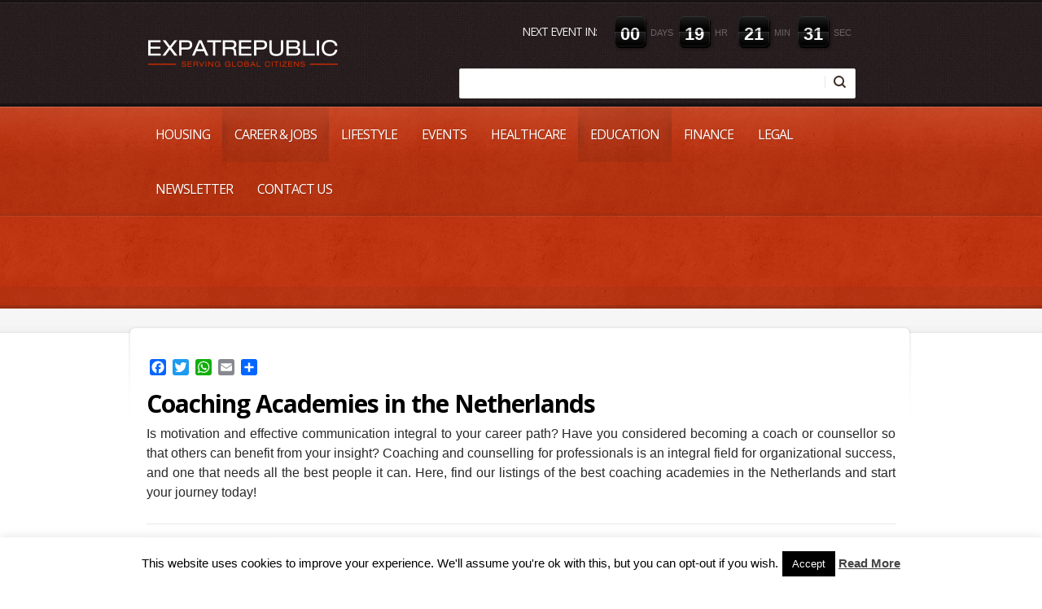

--- FILE ---
content_type: text/css
request_url: https://www.expatrepublic.com/wp-content/themes/churchope/css/media.queries.css
body_size: 7378
content:

@media only screen and (min-width: 1200px) {

    .wider .widget_gallery li { width: 32%; }
    .wider .widget_gallery li.first + li { margin-right: 4px;}
    .wider .widget_gallery li.first + li + li { margin-right: 0;}

    
    /* Styles if content width more than 1200px */
    
    .layout_left_sidebar.wider .main-content,
    .layout_right_sidebar.wider .main-content,
    .layout_left_sidebar.wider .wrapper .main-content,
    .layout_right_sidebar.wider .wrapper .main-content {
        width: 75%;
    }
    .layout_left_sidebar.wider .left-sidebar,
    .layout_left_sidebar.wider .wrapper .left-sidebar,
    .layout_right_sidebar.wider .right-sidebar,
    .layout_right_sidebar.wider .wrapper .right-sidebar {
        width: 25%;
    }
}
@media only screen and (max-width: 1160px) {
    .wider .widget_gallery li { width: 32%; }
    .wider .widget_gallery li.first + li { margin-right: 4px;}
    .wider .widget_gallery li.first + li + li { margin-right: 0;}
}
@media only screen and (min-width: 1160px) and (max-width: 1360px) {
    .wider .widget_gallery li { width: 31.5%; }
}
@media only screen and (min-width: 960px) and (max-width: 1160px) {
    .wider .widget_gallery li { width: 31.5%; }
}
@media only screen and (max-width: 960px) {
    .wider .widget_gallery li { width: 49%; }
    .wider .widget_gallery li.first + li { margin-right: 0;}
     .wider .widget_gallery li.first + li + li { margin-right: 4px;}
}
@media only screen and (min-width: 960px) and (max-width: 1160px) {
    #slide_prev {left: 0;}
    #slide_next {right: 0;}
}

@media only screen and (min-width: 960px) {
    .one_half .gallery_wrap .grid_12,
    .one_third .gallery_wrap .grid_12,
    .two_third .gallery_wrap .grid_12,
    .one_fourth .gallery_wrap .grid_12,
    .three_fourth .gallery_wrap .grid_12 {width:100%}
    .three_fourth .gallery_wrap .gallery_listing .thumb,
    .one_fourth .gallery_wrap .gallery_listing .thumb,
    .one_third .gallery_wrap .gallery_listing .thumb,
    .two_third .gallery_wrap .gallery_listing .thumb,
    .one_half .gallery_wrap .gallery_listing .thumb { float:none;}

    /* widget sermon*/
        footer .grid_3 .widget_recent_sermons .recent_sermon_date { margin-right: 0;}
}

@media only screen and (max-width: 959px) {
    #pagetitle .grid_12 {margin-bottom: 0;}

    div.products + div.products {
        margin-top: 41px;
    }

    div.upsells div.flex-viewport, div.related div.flex-viewport, div.cross-sells div.flex-viewport {
        margin: 0 -10px -40px;
        padding-bottom: 40px;
    }

    p.woocommerce-result-count {
        float: none;
        display: block;
        position: relative;
        top: 0;
        right: 0;
        margin: 0 0 12px;
        text-align: left;
    }

    .single-product .product .product_image_wrap {
        width: 65% !important;
    }
    .single-product .product .summary {
        width: 32%;
    }

    .single-product .product a.woocommerce-review-form {
        padding: 0;
    }
    .single-product .product a.woocommerce-review-form:before {
        content: none;
    }
}

@media only screen and (min-width: 1280px) and (max-width: 1439px) {
    .grid_8 .events_calendar .day.has_event .time  { padding: 10px 0 0 45px }
    .grid_8 .multi_button span { display: none; }
    .grid_8 .multi_button a { font-size: 11px }
    .grid_8 .events .events_meta li.event_address { font-size: 13px; }
    .grid_8 .events_calendar .day.has_event .event {line-height: 13px;}
    .grid_8 .events_calendar .day.has_event .event a .time {line-height: 18px;}
    .grid_8 .events_calendar .day.has_event .event a .time span {overflow: hidden;display: block;height: 20px;}
    .grid_8 .events_calendar .event_line {margin-bottom: 6px;}
    .grid_8 .events_calendar .event_text {overflow: hidden;height: 27px;display: block;}
}

@media only screen and (min-width: 768px) {
    /* Calendar*/
    /* min-width: 768px - if add max width to @media, on row set 960px - cropped content */
    .grid_8 .events_calendar .day_wrapper .event {display: none;}

    .header-widget { padding-left: 0; padding-top: 19px; padding-bottom: 14px;}

    .header-widget .widget {clear: both;float: right;}
    .header-widget .widget_search {float: none;}
    .header-widget .widget+.widget {padding-top: 20px;}
}


@media only screen and (min-width: 768px) and (max-width: 1023px) {
    body { /*min-width: 768px;*/ }
    .row { 
        margin:0 auto; /*max-width:768px;*/
    }
    .row .row { margin:0 -14px; width:auto; }
    .grid_1, .grid_2, .grid_3, .grid_4, .grid_5, .grid_6, .grid_7, .grid_8, .grid_9, .grid_10, .grid_11, .grid_12 {
        padding-left:14px; padding-right: 14px;
    }

    .grid_4 .widget_event li { min-width: 100px }
    .grid_6 .widget_event ul { background: url('../images/bg_footer_widgets.png') repeat-x 0 0; width: 100% }
    .grid_6 .widget_event { padding-top: 0 }
    .grid_6 .widget_event:before { display: none; }
    .grid_4 .widget_calendar tbody td { height: 15px; font-size: 12px }
    .grid_3 .widget_calendar th { font-size: 12px; }
    .grid_3 .widget_calendar tbody td { height: 21px; font-size: 10px; padding: 0 3px }
    .grid_3 .widget_calendar tbody td a { padding:  0 3px }
    .widget_gallery li .placeholder, .widget_gallery li .placeholder span { display: block; width: 144px; height: 144px; }
    /*.grid_4 .widget_gallery li span.placeholder,.grid_4 .widget_gallery li .placeholder span, .grid_4 .widget_gallery li a { width: 94px; height: 94px; }*/
    .grid_6 .widget_gallery li .placeholder,.grid_6 .widget_gallery li .placeholder span, .grid_6 .widget_gallery li a { width: 69px; height: 69px; }
    .grid_12 .widget_gallery li .placeholder, .grid_12 .widget_gallery li .placeholder span, .grid_12 .widget_gallery li a { width: 103px; height: 103px; }
    .jcyclemain .cycle_image.left img, .jcyclemain .cycle_image.right img { width: 258px; height: 173px; }

    
    header .grid .widget_event .widget-title {margin: 0px 20px 10px 0;}
    header .grid .widget_event ul {clear: both;}
    header .grid .widget_event li {min-width: 63px;}
    header .grid .widget_event li .descr {font-size: 10px;}

    .mainmenu  .grid_12 { float: right; width: auto; margin-right: 0;}
    .menu_left .grid_12 { float: left;}

    #main { 
        /*min-width: 768px;*/
    }
    .teaser_title { font-size: 14px; top: 40%;}

    /* events*/
        .events_calendar .calendar_header span.month { font-size: 28px; }
        .events_calendar .calendar_header #previous_month, .events_calendar .calendar_header #next_month {top: 5px;}

        .events_calendar .week span             { font-size: 20px;}
        .events_calendar .day                   { height:100px;}
        .events_calendar .day.today             { height: 94px;}
        .events_calendar .day:not(.empty):hover { height: 94px;}
        .lt-ie9 .events_calendar .day:hover     { height: 94px;}

        .events_calendar .day.has_event .time  { padding: 10px 0 0 45px }
        .multi_button span { display: none; }
        .multi_button a { font-size: 11px }
        .events .events_meta li.event_address { font-size: 13px; }
        .events_calendar .day.has_event .event {line-height: 13px;}
        .events_calendar .day.has_event .event a .time {line-height: 18px;}
        .events_calendar .day.has_event .event a .time span {overflow: hidden;display: block;height: 20px;}
        .events_calendar .event_line {margin-bottom: 6px;}
        .events_calendar .event_text {overflow: hidden;height: 27px;display: block;}

        .grid_8 .events_calendar .day          { height:64px; overflow: hidden;}
        .grid_8 .events_calendar .day.today,
        .grid_8 .events_calendar .day:hover    { height: 58px; }
        .grid_8 .events_calendar .other_events { display: none;}
        .grid_8 .events_calendar .multi:hover:before {display: none;}
        .grid_8 .multi_button { padding: 0; }

    /*  Pricing plane */
        .offer_group .offer { width:33.33%;}
        .offer_group_even .offer { width: 50%;}

        .grid_8 .offer_group .offer { width:33.33%;}
        .grid_8 .offer_group_even .offer { width: 50%;}

        #slide_prev {left: 0;}
        #slide_next {right: 0;}

        .one_half .gallery_wrap .grid_12,
        .one_third .gallery_wrap .grid_12,
        .two_third .gallery_wrap .grid_12,
        .one_fourth .gallery_wrap .grid_12,
        .three_fourth .gallery_wrap .grid_12 { width:100%;}

        .three_fourth .gallery_wrap .gallery_listing .thumb,
        .one_fourth .gallery_wrap .gallery_listing .thumb,
        .one_third .gallery_wrap .gallery_listing .thumb,
        .two_third .gallery_wrap .gallery_listing .thumb,
        .one_half .gallery_wrap .gallery_listing .thumb { float:none;}

        .widget_recent_sermons .recent_sermon_date {margin-right: 0;float: none;}

        .widget_recent_sermons ul li .recent_txt p,
        .grid_3 .widget_recent_sermons ul li .recent_txt p {margin-top:0px;}

    /*various of icons */
        /* one icon */
        .grid_3 p.s_video .recent_sermon_date,
        .grid_3 p.s_audio .recent_sermon_date,
        .grid_3 p.s_pdf .recent_sermon_date {min-width:102px; margin-right:6px;}
        /* two icons */
        .grid_3 p.s_video.s_audio .recent_sermon_date,
        .grid_3 p.s_audio.s_pdf .recent_sermon_date,
        .grid_3 p.s_pdf.s_video .recent_sermon_date {min-width:80px; margin-right:6px;}
        /* three icons */
        .grid_3 p.s_video.s_audio.s_pdf .recent_sermon_date {min-width:85px; margin-right:6px;}
    /*end of various of icons */

    footer .grid_3 .widget_sermon_speakers .imgborder {max-width: 50px;}

    footer .grid_3 .recent_txt, footer .grid_3 .widget_recent_sermons .recent_txt {
        display: block;
        clear: both;
        padding-top: 10px;
    }
}

@media only screen and (min-width: 768px) {
    #title_sidebar h1:first-child,
    #title_sidebar h2:first-child,
    #title_sidebar h3:first-child,
    #title_sidebar h4:first-child,
    #title_sidebar h5:first-child,
    #title_sidebar h6:first-child { margin: 13px 0 20px;}

    .gallery_listing .thumb { max-width: 60%;}
    .gallery_listing.small .thumb, .gallery_listing.grid_8 .thumb { max-width: 100%;}
    .gallery_listing .thumb + .postcontent  { overflow: hidden;}
}

/***** iPhone (landscape) *****/
@media only screen and (max-width: 767px) {
    body { min-width: 300px}
    .row { margin:0 auto; max-width:300px;}
    .row .row { margin:0 -10px; width:auto; }
    .grid_1, .grid_2, .grid_3, .grid_4, .grid_5, .grid_6, .grid_7, .grid_8, .grid_9, .grid_10, .grid_11, .grid_12 { 
        width:100%; margin:0 0 10px 0; padding-left: 10px; padding-right: 10px;
    }
    .one_half, .one_third, .one_fourth, .two_third, .three_fourth { width:100%; margin:0 0 20px 0; float:left; display:inline; position:relative }
    .one_half.last, .one_third.last, .one_fourth.last, .two_third.last, .three_fourth.last { margin:0 !important }
    .grid_12 .one_half,  .grid_12 .one_third,  .grid_12 .one_fourth,  .grid_12 .two_third,  .grid_12 .three_fourth,  .grid_8 .one_half,  .grid_8 .one_third,  .grid_8 .one_fourth,  .grid_8 .two_third,  .grid_8 .three_fourth { 
        width:100%;
    }

    .grid_8 { padding-bottom: 30px;}

    .textwidget .one_half, .textwidget .one_third, .textwidget .one_fourth, .textwidget .two_third, .textwidget .three_fourth {margin-bottom: 0;}

    .grid_12 .textwidget h1:first-child,
    .grid_12 .textwidget h2:first-child,
    .grid_12 .textwidget h3:first-child,
    .grid_12 .textwidget h4:first-child,
    .grid_12 .textwidget h5:first-child, .grid_12 .textwidget h6:first-child { margin: 0 0 12px;}

    /* Header*/
    .header_top .row { display: block;}
    .header_top .grid { display: block; float: left; vertical-align: top;}
    
    header .ribbon_holder { right: 0; }
    div.topline-cart .ribbon_bg { right: 3px; }
    span.top_cart_text { right: 7px; }
    .topline_shopping_cart { right: -4px; }

    /* Calendar*/
        .grid_8 .events_calendar .day { height:127px;}
        .grid_8 .events_calendar .day.today { height:121px; }
        .grid_8 .events_calendar .day:not(.empty):hover { height:121px;}
    /* end of Calendar*/

    /*mobile menu */
        .mainmenu .grid_12 {margin-bottom: 0;}
        #menu-icon {display:block;}
        .mobile-menu  {display:none;}
        .main_menu {float:none; margin:0 auto; min-height:0;}
        .main_menu ul {right:0; padding-top:5px; padding-bottom:5px; margin-bottom: 10px;}

        .main_menu .sf-menu > li > a {letter-spacing: 0;}

        .mainmenu li em,
        .mainmenu li li em {display:block;}
        .sf-menu ul li.dropdown:before {display:none;}
        .sf-menu { border-radius: 6px; box-shadow:1px 1px 0 0 rgba(0,0,0,.06), 2px 2px 0 0 rgba(0,0,0,.05), 3px 3px 0 0 rgba(0,0,0,.03), 2px 2px 0 2px rgba(0,0,0,.03), 0 0 0 1px rgba(0,0,0,.01), 0 0 0 2px rgba(0,0,0,.01), 2px 2px 0 3px rgba(0,0,0,.01); padding: 5px 0; background:#f9f9f9; position:relative; width:100%; left:0; top:0; padding:0;}

        .sf-menu > li {float:none; height:auto; display:block; box-shadow: inset 0 -15px 43px -13px rgba(0,0,0,.1); transition: background 100ms ease-in-out; -webkit-transition: background 100ms ease-in-out; -moz-transition: background 100ms ease-in-out; -o-transition: background 100ms ease-in-out; position: relative; }

        .main_menu .sf-menu > li  a {float:none; height:auto; line-height:1; display:block; text-transform:none; color:#403b3c; font-size:13px; padding:12px 25px 14px 25px; text-shadow:none; border-radius:0;}
        .hover, .hoverL, .hoverR { display:none !important;}

        .sf-menu ul.sub-menu {box-sizing:border-box; padding:0px;}
        .main_menu .sf-menu ul.sub-menu li a {padding-left:35px;} 
        .main_menu .sf-menu ul.sub-menu li li a {padding-left:40px;}

        .sf-menu li:hover ul,
        .sf-menu li.sfHover ul {
        	display: none !important;
            margin: 0 !important;
            opacity: 1 !important;
            visibility: hidden !important;
            z-index: 0;
        	position:relative;
        	width:100%;
        	left:0;
        	top:0;
        }
        .sf-menu li.active > ul {
            box-shadow: none;
            box-sizing: border-box;
            display: block !important;
            margin: 0 !important;
            top: 0;
            visibility: visible !important;
        	position:relative; width:100%; left:0; top:0;
        	border-radius:0;
        }
        ul.sf-menu li:hover li ul, ul.sf-menu li.sfHover li ul { top:0; }

        ul.sf-menu li li:hover ul, ul.sf-menu li li.sfHover ul { left:0px; top:0px; z-index:1;}

        .sf-menu>li:hover>ul:before, .sf-menu>li.sfHover>ul:before { display:none;}
        ul.sf-menu li li:hover ul:before, ul.sf-menu li li.sfHover ul:before { display:none; }
        ul.sf-menu li li:hover ul.sfRight:before, ul.sf-menu li li.sfHover ul.sfRight:before { display:none;}
    /*end of mobile menu */

    header .logo span, header .logo img { margin: 15px 0 }
    header .widget { padding: 15px 0 21px;}
    header .grid { margin: 0;}
    #footer_widgets { padding-top: 30px; padding-bottom: 30px;}

    .widget_event li, .grid_3 .widget_event li { min-width: 20px }
    header .grid .widget_event li {min-width:60px}
    .grid_12 .widget_event ul, .grid_6 .widget_event ul { background: url('../images/bg_footer_widgets.png') repeat-x 0 0; width: 100% }
    .grid_12 .widget_event, .grid_6 .widget_event { padding-top: 0;}
    .grid_12 .widget_event:before, .grid_6 .widget_event:before { display: none; }
    #copyright p { margin: 0; }
    .widget_gallery li span.placeholder, .widget_gallery li .placeholder span, .widget_gallery li a { display: block; width: 140px; height: 140px; }

    #pagetitle .extratitle { padding-top: 0; }
    .jcyclemain .cycle_image.left img, .jcyclemain .cycle_image.right img { width: 188px; height: 127px; }
    .cycle_content h3.entry-title {font-size:32px;}
    .teaser_title { top:40%; }
    .grid_8 .teaser_title { top:100px }
    .one_half .teaser_title { top:60px }
    .one_third .teaser_title { top:55px }
    .one_fourth .teaser_title { z-index: 10; top: 100px; }
    .grid_8 .one_half .teaser_title { top:40px }
    .grid_8 .one_third .teaser_title { top:20px }

    .offer_group .offer,
    .grid_8 .offer_group .offer { float: none; width:100%; margin: 0; }

    .events_calendar .week, .events_calendar .day.empty { display: none; }
    .events_calendar .calendar_header span.month { font-size: 24px; }
    .events_calendar .calendar_header #previous_month, .events_calendar .calendar_header #next_month {width: 28px; top: 4px; height: 28px; font-size: 0;color: transparent;padding: 0;}

    .events_calendar div.month { margin: 0 auto}
    .events_calendar .day { width: 50%;}

    #main {min-width: 300px}
    .rev_slider_wrapper #slide_prev, .rev_slider_wrapper #slide_next,
    #jcyclemain_navigation {display: none !important}

    .grid_3 .widget_recent_sermons div.recent_txt {padding-left:0;}
    .grid_3 .widget_recent_sermons ul li .recent_txt p {margin-top:0px;} 

    /*  Teaser box - blcok to center */
        .teaser_box_wrap {text-align: center;}
        .teaser_box_wrap a.teaser_box {display: inline-block; max-width: 100%;}
        #main .gallery_listing:last-child {padding-bottom: 0;}
        .gallery_listing .thumb {float: none; margin-right: 0;}

    /*  Footer */
        #footer_widgets .dotted { padding-top: 0px;margin-bottom: 0;}
        #footer_widgets + #copyright { padding-top: 0; padding-bottom: 10px;}
        #copyright .grid_5, #copyright .grid_7 {text-align: center;}
        #copyright .grid_7 {margin-bottom: 0;}
        #copyright nav ul { margin:0; padding:10px 0 0; float:none }
        #copyright nav li { float: none; display: inline-block;}
        #copyright nav li a { margin: 0;}


    /*  Lightbox */
        div.pp_pic_holder {
            left: 0 !important; right: 0 !important;
            left: 0 !important; right: 0 !important; width: 100% !important; height: auto !important;
        }
        div.pp_pic_holder div.ppt {display: none !important;}

        div.pp_pic_holder .pp_content { width: 100% !important; height: 100%!important;}
        div.pp_pic_holder .pp_details { width: 100% !important; float: none;}
        
        div.pp_pic_holder.light_square .pp_close {
            background-position:-49px -2px!important;
            height: 20px!important; width: 20px!important;
            border-radius: 100%;
        }
        div.pp_pic_holder.light_rounded .pp_description, div.pp_pic_holder.light_square .pp_description {margin-right: 25px; padding-top: 4px;padding-bottom: 0;}

        div.pp_pic_holder a.pp_arrow_previous, div.pp_pic_holder a.pp_arrow_next { margin-top: 4px;}


        #pp_full_res img {width: auto !important; height: auto !important; max-width: 100%;}
        #pp_full_res  iframe {width: 100%;height: 100%;}

        div.pp_pic_holder .pp_fade {position: relative;}
        div.pp_pic_holder .pp_hoverContainer {width: 100% !important; bottom: 32px !important; height: auto !important;}

        div.pp_pic_holder .pp_content_container .pp_details {margin-bottom: 0!important;}

        div.pp_pic_holder a.pp_expand { right: 10px !important; display: none !important;}

        .single-product .product .product_image_wrap {
            width: auto !important;
        }

        .single-product .product .summary {
            width: 100%;
        }
        .single-product .product a.woocommerce-review-form {
            padding: 0px 0px 0px 26px;
        }
        .single-product .product a.woocommerce-review-form:before {
            content: "";
        }
}

/***** iPhone (portrait) *****/
@media only screen and (min-width: 480px) and (max-width: 767px) {
    body { /*min-width: 480px;*/}
    .row { max-width: 456px;}

    .widget_event li, .grid_3 .widget_event li { min-width: 20px }
    .grid_12 .widget_event ul, .grid_6 .widget_event ul, .widget_event ul { background: none !important; width: auto }
    .grid_12 .widget_event, .grid_6 .widget_event, .widget_event { padding-top: 15px }
    aside .widget_event .widget-title { padding: 24px 0px 0 0;}
    .grid_12 .widget_event:before, .grid_6 .widget_event:before, .widget_event:before { display: block; content: ''; position: absolute; top: 15px; left: 0; right: 0; width: 100%; background: url('../images/bg_footer_widgets.png') repeat-x 0 0; height: 1px }

    .widget_gallery li span.placeholder,.widget_gallery li .placeholder span, .widget_gallery li a { display: block; }
    .widget_gallery li span.placeholder,.widget_gallery li .placeholder span, .widget_gallery li a,
    .grid_4 .widget_gallery li .placeholder,.grid_4 .widget_gallery li .placeholder span, .grid_4 .widget_gallery li a,
    .grid_6 .widget_gallery li .placeholder,.grid_6 .widget_gallery li .placeholder span, .grid_6 .widget_gallery li a,
    .grid_12 .widget_gallery li .placeholder,.grid_12 .widget_gallery li .placeholder span, .grid_12 .widget_gallery li a { width: 94px; height: 94px;}
    
    .widget_gallery li { width: auto; }

    .widget_gallery li.first + li { margin-right: 4px;}

    .jcyclemain .cycle_image.left img, .jcyclemain .cycle_image.right img { width: 344px; height: 232px; }

    .left-sidebar, .right-sidebar { padding-top: 0; }

    header .logo span, header .logo img { margin: 23px 0 18px;}
    header .grid .widget_event { padding-top: 0; padding-bottom: 15px; padding-right: 0;}

    #main { /*min-width: 480px;*/ }

    .events_calendar .calendar_header span.month { font-size: 28px; }
    .events_calendar .calendar_header #previous_month, .events_calendar .calendar_header #next_month {top: 5px;}
    .events_calendar div.month { margin: 0 auto}

    .events_calendar .day {width: 33.33%;}

    /*  Gallery listing */
        #main .gallery_listing.small { width: 50%;}
        .gallery_listing .thumb {margin-right: 0;}

        #main .gallery_listing:nth-child(3n+1) {clear: inherit;}
        #main .gallery_listing:nth-child(2n+1) {clear: both;}

    /*  Captcha */
        
    /*  Events */
    .events .content_wrap {overflow: visible; clear: both;}
    .events .postdate { width: auto; float: none; min-height: 80px;}
    .events .postdate strong.day {float: left;}
    .events .postdate strong.month {float: left; width: auto; padding: 22px 0 0 20px;}
    .events .events_meta li.event_time {padding-left: 0;}
}

@media only screen and (max-width: 479px) {
    /*  Header */
        header .grid .widget_event { padding:0 0 15px;}
        header .grid .widget_event .widget-title { margin: 10px 20px 0px 0; clear: both;}
        header .grid .widget_event ul { padding: 4px 0 13px 0; clear: both;}

    div.filters ul li a {
        font-size: 13px;
        padding: 2px 6px 22px 7px;
    }
    div.filters { margin-bottom: 27px;}


    .sermon_attrs_frame #video.active iframe, .sermon_attrs_frame #audio.active iframe { height: auto;}

    /*  Images*/
        .entry-content p .alignleft, .entry-content p .alignright {
            float: none;
            margin: 10px auto 10px;
            display: block;
            text-align: center;
        }
        .entry-content p a.lightbox {
            float: none !important;
            margin: 10px auto 10px !important;
            display: block;
        }
        .entry-content p a.lightbox img {margin: 0;}


    .entry-content table { font-size: 11px;}
    .entry-content table th, .entry-content table td {padding: 6px;}
    .cart_totals table th, .cart_totals table td { padding: 11px 0 12px;}

    /* authorbox */
        #authorbox div, .authorbox a.imgborder + div {padding-left: 0;}
        .authorbox a.imgborder {margin-right: 17px; margin-bottom: 10px;}
        .authorbox img { max-width: 100%;}
        #authorbox img { height: auto;width: auto;max-width: 70%;}

        #authorbox .imgborder { margin-right: 22px; margin-bottom: 10px;}

    /*  Captcha */
        .th_contact-form .th_contact-submit.captcha { padding-bottom: 63px;}
        .th_contact-form .th_contact-submit.captcha .recaptcha_wrap { padding: 13px 0px 5px 0px;border: 0; float: none;}
            .th_contact-form .th_contact-submit.captcha .recaptcha_logo { width: 60px; margin: 2px 10px 6px 0;}
            .th_contact-form .th_contact-submit.captcha .recaptcha_tagline {width: 60px; margin-right: 10px;}
            .th_contact-form .th_contact-submit.captcha .recaptcha_reload, .recaptcha_only_if_image, .recaptcha_only_if_audio, .recaptcha_help {margin-left: 7px;}

        .th_contact-form .th_contact-submit.captcha input.churchope_button { position: absolute; right: 13px; bottom: 12px; float: none; margin: 0; top: inherit;}

    /*  Events */
        .events .content_wrap {overflow: visible; clear: both;}
        .events .postdate { width: auto; float: none; min-height: 80px;}
        .events .postdate strong.day {float: left;}
        .events .postdate strong.month {float: left; width: auto; padding: 22px 0 0 20px;}
        .events .events_meta li {padding: 0; float: none;border: 0;}

        .commentlist img.imgborder, 
        .commentlist .imgborder > img, 
        .commentlist a.imgborder > span.placeholder {
            width: 55px;
            padding: 5px;
        }
        .commentlist .comment-reply-link {
            font-size: 9px;
            padding: 0px 6px 0px;
            top: 36px;
        }
        .comment-text { padding-left: 0; }
        .comment-entry { margin-top: 28px; }

        .woocommerce-tabs ol.commentlist .comment-text {
            overflow: visible;
            padding-left: 0;
        }
        .woocommerce-tabs p.meta {
            padding: 0px 0px 9px 68px;
        }
        .woocommerce-tabs ol.commentlist .description {
            margin-top: 16px;
        }
}

@media only screen and (max-width: 479px) {
    .header_top     { padding: 0;}
    .row            { padding: 0;}
    .grid_bg:before { width: 10px; left: -10px; background-position: -9px 0;}
    .grid_bg:after  { width: 10px; right: -10px; background-position: right -11px top 0;}
}



/*

Woo

------------------------------------------------------------------------------------------------------------ */
@media only screen and (min-width: 960px) {
    .col2-set {
        margin: 0 -10px;
        width: auto;
    }
    .col-1, .col-2 {
        width: 50%;
        float: left;
        padding: 0 10px;
        box-sizing: border-box;
    }

    p.form-row-first, p.form-row-last {
        float: left;
        box-sizing: border-box;
        width: 50%;
    }
    p.form-row-first { padding: 0 15px 0 5px;}
    p.form-row-last { padding: 0 5px 0 15px;}
    p.form-row-first:before { right: 10px;}
    p.form-row-last:before { left: 10px;}

    .grid_12 table.variations { max-width: 54%;}

    /*  Group Product
    ..........................................*/
        .grid_8 table.group_table tr:first-child td { padding-top: 25px; }

        .grid_8 .product-type-grouped .summary {
            overflow: inherit;
            padding-left: 0;
        }
        #main .grid_8 .product-type-grouped h1.product_title,
        .grid_8 .product-type-grouped .summary .woocommerce-product-rating,
        .grid_8 .product-type-grouped .summary p.price,
        .grid_8 .product-type-grouped .woocommerce-product-details__short-description,
        .grid_8 .product-type-grouped .summary div[itemprop~="description"] {
            overflow: hidden;
            position: relative;
            margin-right: 20px;
            left: 20px;
        }
        .grid_8 .product-type-grouped form.cart {
            clear: both;
            padding-top: 20px;
        }
        .grid_8 .product-type-grouped div[itemprop~="description"] {background-image: none;}
        .grid_8 table.group_table {
            background: url(../images/bg_footer_widgets.png) repeat-x 0 0;
        }

        .grid_12 table.group_table tr:first-child td { padding-top: 0;}
}

@media screen and (min-width: 768px) {
    /*  Product Page
    ..........................................*/
        .product_image_wrap {
            float: left;
            /*width: 460px;*/
            width: 100%;
            max-width: 50%;
        }
        .summary {
            overflow: hidden;
            padding-left: 20px;
        }

    .woocommerce-tabs .tabs-wrap {  display: inline;}

    table.my_account_orders tbody tr:last-child td {background: none;}

    /*  Checkout Order Details
    ..........................................*/
    .woocommerce ul.order_details { position: relative; min-height: 1px; margin-left: -15px; margin-bottom: 20px;}
    .woocommerce ul.order_details:before {content: '';position: absolute;width: 1px;left: 0;top: 0;bottom: 0;background-color: #fff; z-index: 1;}
    .woocommerce ul.order_details:after {content: '';clear: both;display: table;}
    .woocommerce ul.order_details li {
        padding: 0 15px 0 15px; margin: 3px 0; float: left; background: none;
        border-left: 1px solid #dfdfdf;
    }
    .woocommerce ul.order_details li:before { display: none;}
}


@media screen and (min-width: 960px) {
    /*  My Account
    ..........................................*/
        .grid_8 .rememberme-wrap {display: block;}
        .grid_8 form.login a.lost_password {clear: both;display: block;padding: 9px 0 0;}
}


@media only screen and (max-width: 959px) {

    /*  Group Product
    ..........................................*/
        .product-type-grouped div[itemprop~="description"] {background-image: none;  margin-bottom: 0;}
        table.group_table {
            background: url(../images/bg_footer_widgets.png) repeat-x 0 0;
        }
        table.group_table tr:first-child td {
          padding-top: 25px;
        }

    /*  You Order
    ..........................................*/
        table.woocommerce-checkout-review-order-table tbody td.product-name { width: 50%;}

}

@media only screen and (max-width: 959px) and (min-width: 768px) {
    .grid_8 .summary .woocommerce-product-rating { display: block;}
    .grid_8 .table.variations select {width: 100%;}

    ul.products .onsale, 
    ul.products .wc-new-badge {
        padding: 0 10px;
        font-size: 10px;
    }
    ul.products .onsale + .wc-new-badge { top: 54px;}
    
    .product_image_wrap {
        margin: 0 auto;
        max-width: 100%;
    }
    
    .product_image_wrap .onsale, 
    .product_image_wrap .wc-new-badge {
        padding: 0 10px;
        font-size: 15px;
    }
    .single-product .onsale,
    .single-product .wc-new-badge {
        font-size: 16px;
        padding: 0 14px;
    }
    .single-product ul.products .onsale,
    .single-product ul.products .wc-new-badge {
        padding: 0 10px;
        font-size: 15px;
    }
    .single-product .products .onsale + .wc-new-badge {
        top: 68px;
    }
    .product_image_wrap .onsale + .wc-new-badge {
        top: 84px;
    }

    /*  Group Product
    ..........................................*/
        .product-type-grouped .summary {
            overflow: inherit;
            padding-left: 0;
        }
        #main .product-type-grouped h1.product_title,
        .product-type-grouped .summary .woocommerce-product-rating,
        .product-type-grouped .summary p.price,
        .product-type-grouped .woocommerce-product-details__short-description,
        .product-type-grouped .summary div[itemprop~="description"] {
            overflow: hidden;
            position: relative;
            margin-right: 20px;
            left: 20px;
        }
        .product-type-grouped form.cart {
            clear: both;
            padding-top: 20px;
        }

    /*  Cart Page
    ..........................................*/
        body.woocommerce-cart .woocommerce .grid_8,
        body.woocommerce-cart .woocommerce .grid_4  {margin: 0 0 10px;width: 100%;}

    .col2-set {
        margin: 0 -10px;
        width: auto;
    }
    .col-1, .col-2 {
        width: 50%;
        float: left;
        padding: 0 10px;
        box-sizing: border-box;
    }

    p.form-row-first, p.form-row-last {
        float: left;
        box-sizing: border-box;
        width: 50%;
    }
    p.form-row-first { padding: 0 15px 0 5px;}
    p.form-row-last { padding: 0 5px 0 15px;}
    p.form-row-first:before { right: 10px;}
    p.form-row-last:before { left: 10px;}

    .grid_8 #customer_login .col-1, .grid_8 #customer_login .col-2 {
        width: 100%;
        float: none;
    }

    footer .grid_3 .widget_products li,
    footer .grid_3 .widget_recent_reviews li,
    footer .grid_3 .widget_recently_viewed_products li,
    footer .grid_3 .widget_top_rated_products li { padding-left: 0;}

    footer .grid_3 .widget_products img,
    footer .grid_3 .widget_recent_reviews img,
    footer .grid_3 .widget_recently_viewed_products img,
    footer .grid_3 .widget_top_rated_products img { float: none; margin-left: 0;margin-bottom: 15px; display: block;}

    footer .grid_3 .widget_shopping_cart ul.product_list_widget li { padding-left: 75px; padding-right: 13px;}
    footer .grid_3 .widget_shopping_cart a { font-size: 12px;}
    footer .grid_3 .widget_shopping_cart ul.product_list_widget img { max-width: 65px; margin-left: -76px;}
    footer .grid_3 .widget_shopping_cart a.remove { width: 15px; height: 15px; font-size: 0; background-position: 5px -12px;}
    footer .grid_3 .widget_shopping_cart a.remove:hover { background-position: 5px -29px;}

    footer .grid_3 .widget_shopping_cart a.button {padding-top: 11px; padding-bottom: 10px;}
    footer .grid_3 .widget_shopping_cart a.checkout:hover {padding-bottom: 8px;}

    footer .grid_3 .widget_price_filter button.button { min-width: inherit; padding-left: 12px; padding-right: 12px;}

    footer .grid_4 .widget_shopping_cart a.button { min-width: 109px;}
}

@media only screen and (max-width: 767px) {
    /* widget gallery */

    .widget_gallery li,
    .wider .widget_gallery li {
        margin-right: 4px;
        width: auto;
    }

    /* Top Line */
        .topline-content { padding-bottom: 0; }
        .topline-content, .topline-login {text-align: center;margin-bottom: 0;}

    .summary { padding-top: 24px; }

    .woocommerce-tabs ul.tabs li, .woocommerce-tabs ul.tabs li.active,
    .woocommerce-tabs ul.tabs li a, .woocommerce-tabs ul.tabs li.active a,
    .woocommerce-tabs .panel {
        background-color: transparent;
        border: 0;
        box-shadow:none;
        padding: 0; border-radius: 0;
        float: none; clear: both;
    }
    #main .woocommerce-tabs h2 {font-size: 18px;}
    .woocommerce-tabs .tabs-wrap {
        padding: 9px 12px 9px 12px;
        background: #fff;
        border: 1px solid #dedddd;
        box-shadow: 1px 1px 3px 1px rgba(0, 0, 0, .04);
        box-sizing: border-box;
        border-radius: 4px;
        margin-bottom: 10px;
    }
    .woocommerce-tabs ul.tabs li a {
        font-size: 12px;
        font-weight: 700;
    }
    .woocommerce-tabs ul.tabs li a, .woocommerce-tabs ul.tabs li.active a {padding: 0 0 12px 28px;}
    .woocommerce-tabs .tabs-wrap ul.tabs li a:before {display: none;}
    .woocommerce-tabs ul.tabs li.active a:after,
    .woocommerce-tabs .tabs-wrap:first-child ul.tabs li a:after {display: block;}
    .woocommerce-tabs ul.tabs li a:after {
        content: '';
        position: absolute; z-index: 1;
        left: -2px; top: -1px;
        background-size: 13px 40px;

        background: #464646 url(../images/toggle.png) no-repeat 5px 1px;
        width: 20px; height: 20px;
        cursor: pointer;
        border-radius: 10px;

        background-color: #c62b02;
        transition: background 200ms ease-in-out;
    }
    .woocommerce-tabs ul.tabs li.active a:after {
        background-position: 5px -19px;
        background-color: #464646;
    }
      

    .woocommerce-tabs .panel {padding-top: 20px;overflow:auto;}

    #commentform p.comment-form-author { padding: 0; margin: 0; background-color: transparent;}
    #commentform p.comment-form-author input#author, #commentform p.comment-form-author input#email { width: 100%; float: none;}
    #commentform p.comment-form-author span.comment-input-wrap { display: block; background: #f6f6f6; padding: 5px 4px; border-radius: 1px; margin: 0 0 3px 0;}

    form.login p.lost_password {  width: 100%; padding-right: 5px;}

    /*  Cart Page
    ..........................................*/
        table.shop_table.cart thead {display: none;}
        table.shop_table.cart tbody tr, table.shop_table.cart tbody td {
            display: block;
            padding: 0;
            border: 0;
            width: auto;
        }
        table.shop_table.cart tbody tr.cart_item {
            position: relative;
            border-top: 1px solid #e1e1e1;
            padding: 20px 0 40px;
        }
        
        table.shop_table.cart tbody tr.cart_item:first-child {border: 0; padding-top: 0;}
        table.shop_table.cart tbody tr.cart_item td {
            position: relative;
            padding-bottom: 10px; text-align: left;
            padding-left: 110px;
            width: auto;
        }
        table.shop_table.cart tbody td.product-price, table.shop_table.cart tbody td.product-subtotal {text-align: left;}
        table.shop_table.cart tbody tr.cart_item td.product-thumbnail {text-align: left;padding-bottom: 20px; padding-left: 0;}
        table.shop_table.cart tbody tr.cart_item td.product-thumbnail img {max-width: 100%;}
        table.shop_table.cart .quantity {overflow: hidden;float: none;}
        table.shop_table.cart tbody tr.cart_item td.product-remove {
            position: absolute; bottom: 10px;
        }
        table.shop_table.cart tbody tr.cart_item td.product-remove a.remove {}

        span.product-head {
            display: block;
            position: absolute; left: 0;
            font-size: 14px;
        }

    table.my_account_orders { margin-bottom: 0;}
    table.my_account_orders thead {display: none;}
    table.my_account_orders tbody tr + tr {margin-top: 20px;}
    table.my_account_orders tbody tr, table.my_account_orders tbody tr td {display: block;}
    table.my_account_orders tbody tr td {padding-left: 150px;}
    table.my_account_orders tbody tr td:before {
        content: attr(data-title) "";
        position: absolute;
        left: 0;
        top: 0;
        bottom: 0;
        width: 115px;
        font-weight: normal;
        font-size: 14px;
        line-height: 18px;
        padding: 7px 0 0 0px;
    }
    table.my_account_orders tbody tr td:last-child {background: none;}

    /*  Checkout Order Details
    ..........................................*/
        table.order_details tfoot th { text-align: left; }
        table.order_details tbody td.product-name { width: 60%;}
    

    .woocommerce table,
        .woocommerce table.customer_details,
        .woocommerce table.order_details {
            font-size: 12px;
        }

    /*  My Account
    ..........................................*/
        table.my_account_orders tbody td.order-actions {text-align: left;}
        #main table.my_account_orders tbody td.order-actions a.button {margin: 0 5px 5px 0;}
}

@media only screen and (max-width: 479px) {

    .woo-ordering-on p.woocommerce-result-count {margin: 0;}
    form.woocommerce-ordering {margin-left: 0;}
    
    .woo-ordering-on form { margin-bottom: 5px; width: 96%;}

    form.woocommerce-ordering select.orderby, 
    form.woocommerce-per-page select.products_per_page {
        width: 100%;
    }

    .woo-ordering-on p.woocommerce-result-count {
        margin: 5px 0 32px;
    }

    /*  Group Product
    ..........................................*/
        table.group_table td {
            padding: 15px 5px;
        }
        table.group_table td.label {
            width: 50%;
        }
        table.group_table td.price {
            width: 50%;
        }
        table.group_table td:first-child {
            padding-left: 0;
        }
        table.group_table td:last-child {
            padding-right: 0;
        }
        table.group_table td.label a {font-size: 12px;}

        /*  Single product page
    ..........................................*/

        .single-product .product-badge.round {
            font-size: 13px;
            padding: 0 11px 0 12px;
        }
        .single-product .product-badge.round + .product-badge {
            top: 65px;
        }

    /*  Cart Page
    ..........................................*/
        .coupon-content  {
            text-align: center;
        }
        .coupon-content .coupon {
            width: 100%;
            padding-bottom: 10px;
            clear: both;
            position: relative;
            top: -31px;
        }
        button.button_update_cart,
        input.button_update_cart {
            position: relative;
            top: 43px;
            float: none;
            display: block;
            margin: 0; width: 100%;
        }
        input.button_apply_coupon {
            margin-right: 0;
        }

        table.shop_table.cart tbody tr.cart_item td.product-thumbnail {text-align: center;}

    /*  Cart Totals
    ..........................................*/
        .cart_totals {padding: 15px;}
        #main .cart_totals h2 {padding-bottom: 19px;}

    /*  My Account
    ..........................................*/
        .rememberme-wrap {display: block;}
        form.login a.lost_password {clear: both;display: block;padding: 9px 0 0;}
    

    /*  You Order
    ..........................................*/
        table.woocommerce-checkout-review-order-table thead th {
            padding: 8px 0px 8px 15px;
            font-size: 12px;
        }
        table.woocommerce-checkout-review-order-table tbody td,
        table.woocommerce-checkout-review-order-table tfoot th,
        table.woocommerce-checkout-review-order-table tfoot td {
            padding-left: 15px;
            font-size: 12px;
        }
        
        .woocommerce-checkout-review-order-wrap {padding: 15px;}

    form.login p.lost_password {
        margin: 0;
        text-align: left;
    }

    .topline-cart-logo-indent a { margin-right: 80px;}

    .blog_shortcode h2.entry-title { padding-right: 0; }

    .blog_shortcode h2.entry-title a:after {display: none;}
}


/* For Wooo Notice demo store */
@media screen and (max-width: 782px) {
    .admin-bar p.demo_store {top: 46px;}
}
@media screen and (max-width: 600px){
    p.demo_store {position: absolute;}
}


@media print {
    * { background: transparent !important; color: black !important; box-shadow:none !important; text-shadow: none !important; filter:none !important; -ms-filter: none !important; }
    a, a:visited { text-decoration: underline; }
    a[href]:after { content: " (" attr(href) ")"; }
    abbr[title]:after { content: " (" attr(title) ")"; }
    .ir a:after, a[href^="javascript:"]:after, a[href^="#"]:after { content: ""; }
    pre, blockquote { border: 1px solid #999; page-break-inside: avoid; }
    thead { display: table-header-group; }
    tr, img { page-break-inside: avoid; }
    img { max-width: 100% !important; }
    @page { margin: 0.5cm;}
    p, h2, h3 { orphans: 3; widows: 3; }
    h2, h3 { page-break-after: avoid; }
}

--- FILE ---
content_type: text/javascript
request_url: https://www.expatrepublic.com/wp-content/themes/churchope/js/nextevent.js
body_size: 138
content:
function event_countdown () {
	var time_left = 0; //number of seconds for countdown
	var keep_counting = 1;
	var inited = false;
	var expTimer = '';
	var threeIntDays = '';

	function countdown() {
		if(time_left < 2) {
			keep_counting = 0;
		}

		time_left = time_left - 1;
	}

	function add_leading_zero(n) {
		if(n.toString().length < 2) {
			return '0' + n;
		} else {
			if(n.toString().length > 2) {
				threeIntDays = 'three'
			} 
			return n;
		}
	}

	function formatDate (inner_string) {
		var return_string = '';
		var resource_string = inner_string.toString();
		for (var i = 0 ; i < resource_string.length ; i++) {
			return_string += '<span>'+resource_string.charAt(i)+'</span>';
		}
		return return_string;
	}

	function format_output() {
		var hours, minutes, seconds , days;

		seconds = time_left % 60;
		minutes = Math.floor(time_left / 60) % 60;

		hours = Math.floor(time_left / 3600) % 24;
		days = Math.floor((time_left / 3600)/24);
		seconds = add_leading_zero( seconds );
		minutes = add_leading_zero( minutes );
		hours = add_leading_zero( hours );
		days = add_leading_zero( days );
		return {
			'days'    :days,
			'hours'   :hours,
			'minutes' :minutes,
			'seconds' :seconds
		};
	}

	function show_time_left() {
		var timeLeft = format_output();
			if(threeIntDays.length) {
				jQuery('.scale-1').addClass('three_ints');
			}
			jQuery('.scale-1',expTimer).html(formatDate(timeLeft.days.toString()));
			jQuery('.scale-2',expTimer).html(formatDate(timeLeft.hours.toString()));
			jQuery('.scale-3',expTimer).html(formatDate(timeLeft.minutes.toString()));
			jQuery('.scale-4',expTimer).html(formatDate(timeLeft.seconds.toString()));
	}

	var count = function () {
		countdown();
		show_time_left();
	};

	var timer =  function () {
		count();

		if(keep_counting) {
			setTimeout(timer, 1000);
		} else {
			onFinish()
		}
	};
	var isInited =  function() {
		return inited;
	};
	onFinish = function() {
		console.log(expTimer);	
//		window.location.reload();
	};
	
	this.init =  function (div, time) {
		expTimer = jQuery('#'+div+' .expiration-timer');
		time_left = time;
		if (time_left > 0) {
			inited = true;
			timer();
		}
	};
} 